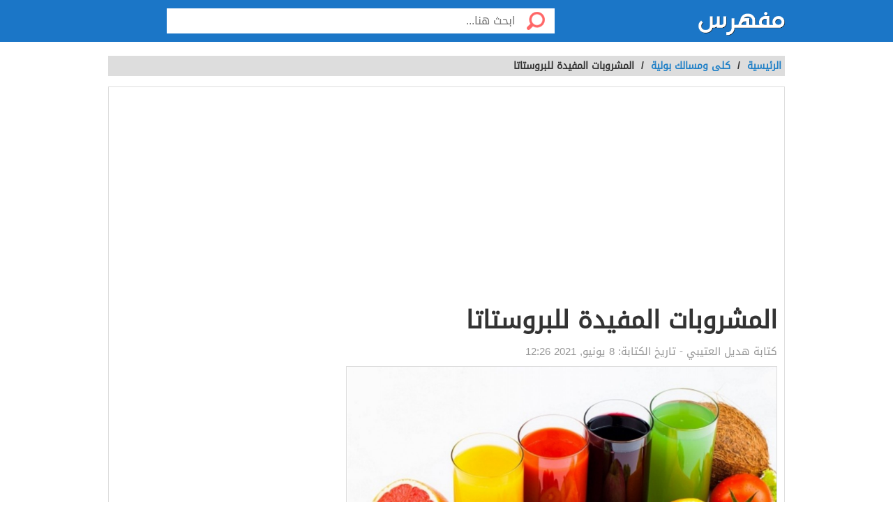

--- FILE ---
content_type: text/html; charset=UTF-8
request_url: https://mufhras.com/%D8%A7%D9%84%D9%85%D8%B4%D8%B1%D9%88%D8%A8%D8%A7%D8%AA-%D8%A7%D9%84%D9%85%D9%81%D9%8A%D8%AF%D8%A9-%D9%84%D9%84%D8%A8%D8%B1%D9%88%D8%B3%D8%AA%D8%A7%D8%AA%D8%A7/
body_size: 9830
content:
<!DOCTYPE html>
<html dir="rtl" lang="ar" class="no-js no-svg">
<head>
  <meta charset="UTF-8">
  <meta name="viewport" content="width=device-width, initial-scale=1.0, minimal-ui, shrink-to-fit=no, viewport-fit=cover">
  <link rel="apple-touch-icon" sizes="180x180" href="/apple-touch-icon.png">
  <link rel="icon" type="image/png" sizes="32x32" href="/favicon-32x32.png">
  <link rel="icon" type="image/png" sizes="16x16" href="/favicon-16x16.png">
  <link rel="stylesheet" href="https://mufhras.com/wp-content/themes/twentyseventeen/style.css">
  <meta name='robots' content='index, follow, max-image-preview:large, max-snippet:-1, max-video-preview:-1' />

	<!-- This site is optimized with the Yoast SEO plugin v23.4 - https://yoast.com/wordpress/plugins/seo/ -->
	<title>المشروبات المفيدة للبروستاتا - مقالات مفهرس</title>
	<meta name="description" content="المشروبات المفيدة للبروستاتا، والأغذية الضارة لمريض البروستات، وأطعمة مفيدة لمريض البروستاتا، وأنواع التهاب البروستاتا، وأسباب التهاب البروستاتا، ومضاعفات التهاب البروستاتا، نتناول الحديث عنهم بشيء من التفصيل خلال المقال التالي" />
	<link rel="canonical" href="https://mufhras.com/المشروبات-المفيدة-للبروستاتا/" />
	<meta property="og:locale" content="ar_AR" />
	<meta property="og:type" content="article" />
	<meta property="og:title" content="المشروبات المفيدة للبروستاتا - مقالات مفهرس" />
	<meta property="og:description" content="المشروبات المفيدة للبروستاتا، والأغذية الضارة لمريض البروستات، وأطعمة مفيدة لمريض البروستاتا، وأنواع التهاب البروستاتا، وأسباب التهاب البروستاتا، ومضاعفات التهاب البروستاتا، نتناول الحديث عنهم بشيء من التفصيل خلال المقال التالي" />
	<meta property="og:url" content="https://mufhras.com/المشروبات-المفيدة-للبروستاتا/" />
	<meta property="og:site_name" content="مقالات مفهرس" />
	<meta property="article:published_time" content="2021-06-08T12:26:45+00:00" />
	<meta property="article:modified_time" content="2023-02-01T11:27:03+00:00" />
	<meta property="og:image" content="https://mufhras.com/wp-content/uploads/2021/06/م-18.jpg" />
	<meta property="og:image:width" content="1500" />
	<meta property="og:image:height" content="990" />
	<meta property="og:image:type" content="image/jpeg" />
	<meta name="author" content="هديل العتيبي" />
	<meta name="twitter:card" content="summary_large_image" />
	<meta name="twitter:label1" content="كُتب بواسطة" />
	<meta name="twitter:data1" content="هديل العتيبي" />
	<script type="application/ld+json" class="yoast-schema-graph">{"@context":"https://schema.org","@graph":[{"@type":"Article","@id":"https://mufhras.com/%d8%a7%d9%84%d9%85%d8%b4%d8%b1%d9%88%d8%a8%d8%a7%d8%aa-%d8%a7%d9%84%d9%85%d9%81%d9%8a%d8%af%d8%a9-%d9%84%d9%84%d8%a8%d8%b1%d9%88%d8%b3%d8%aa%d8%a7%d8%aa%d8%a7/#article","isPartOf":{"@id":"https://mufhras.com/%d8%a7%d9%84%d9%85%d8%b4%d8%b1%d9%88%d8%a8%d8%a7%d8%aa-%d8%a7%d9%84%d9%85%d9%81%d9%8a%d8%af%d8%a9-%d9%84%d9%84%d8%a8%d8%b1%d9%88%d8%b3%d8%aa%d8%a7%d8%aa%d8%a7/"},"author":{"name":"هديل العتيبي","@id":"https://mufhras.com/#/schema/person/d96221c69cada652868528344a5f89c1"},"headline":"المشروبات المفيدة للبروستاتا","datePublished":"2021-06-08T12:26:45+00:00","dateModified":"2023-02-01T11:27:03+00:00","mainEntityOfPage":{"@id":"https://mufhras.com/%d8%a7%d9%84%d9%85%d8%b4%d8%b1%d9%88%d8%a8%d8%a7%d8%aa-%d8%a7%d9%84%d9%85%d9%81%d9%8a%d8%af%d8%a9-%d9%84%d9%84%d8%a8%d8%b1%d9%88%d8%b3%d8%aa%d8%a7%d8%aa%d8%a7/"},"wordCount":19,"publisher":{"@id":"https://mufhras.com/#organization"},"image":{"@id":"https://mufhras.com/%d8%a7%d9%84%d9%85%d8%b4%d8%b1%d9%88%d8%a8%d8%a7%d8%aa-%d8%a7%d9%84%d9%85%d9%81%d9%8a%d8%af%d8%a9-%d9%84%d9%84%d8%a8%d8%b1%d9%88%d8%b3%d8%aa%d8%a7%d8%aa%d8%a7/#primaryimage"},"thumbnailUrl":"https://mufhras.com/wp-content/uploads/2021/06/م-18.jpg","articleSection":["كلى ومسالك بولية"],"inLanguage":"ar"},{"@type":"WebPage","@id":"https://mufhras.com/%d8%a7%d9%84%d9%85%d8%b4%d8%b1%d9%88%d8%a8%d8%a7%d8%aa-%d8%a7%d9%84%d9%85%d9%81%d9%8a%d8%af%d8%a9-%d9%84%d9%84%d8%a8%d8%b1%d9%88%d8%b3%d8%aa%d8%a7%d8%aa%d8%a7/","url":"https://mufhras.com/%d8%a7%d9%84%d9%85%d8%b4%d8%b1%d9%88%d8%a8%d8%a7%d8%aa-%d8%a7%d9%84%d9%85%d9%81%d9%8a%d8%af%d8%a9-%d9%84%d9%84%d8%a8%d8%b1%d9%88%d8%b3%d8%aa%d8%a7%d8%aa%d8%a7/","name":"المشروبات المفيدة للبروستاتا - مقالات مفهرس","isPartOf":{"@id":"https://mufhras.com/#website"},"primaryImageOfPage":{"@id":"https://mufhras.com/%d8%a7%d9%84%d9%85%d8%b4%d8%b1%d9%88%d8%a8%d8%a7%d8%aa-%d8%a7%d9%84%d9%85%d9%81%d9%8a%d8%af%d8%a9-%d9%84%d9%84%d8%a8%d8%b1%d9%88%d8%b3%d8%aa%d8%a7%d8%aa%d8%a7/#primaryimage"},"image":{"@id":"https://mufhras.com/%d8%a7%d9%84%d9%85%d8%b4%d8%b1%d9%88%d8%a8%d8%a7%d8%aa-%d8%a7%d9%84%d9%85%d9%81%d9%8a%d8%af%d8%a9-%d9%84%d9%84%d8%a8%d8%b1%d9%88%d8%b3%d8%aa%d8%a7%d8%aa%d8%a7/#primaryimage"},"thumbnailUrl":"https://mufhras.com/wp-content/uploads/2021/06/م-18.jpg","datePublished":"2021-06-08T12:26:45+00:00","dateModified":"2023-02-01T11:27:03+00:00","description":"المشروبات المفيدة للبروستاتا، والأغذية الضارة لمريض البروستات، وأطعمة مفيدة لمريض البروستاتا، وأنواع التهاب البروستاتا، وأسباب التهاب البروستاتا، ومضاعفات التهاب البروستاتا، نتناول الحديث عنهم بشيء من التفصيل خلال المقال التالي","breadcrumb":{"@id":"https://mufhras.com/%d8%a7%d9%84%d9%85%d8%b4%d8%b1%d9%88%d8%a8%d8%a7%d8%aa-%d8%a7%d9%84%d9%85%d9%81%d9%8a%d8%af%d8%a9-%d9%84%d9%84%d8%a8%d8%b1%d9%88%d8%b3%d8%aa%d8%a7%d8%aa%d8%a7/#breadcrumb"},"inLanguage":"ar","potentialAction":[{"@type":"ReadAction","target":["https://mufhras.com/%d8%a7%d9%84%d9%85%d8%b4%d8%b1%d9%88%d8%a8%d8%a7%d8%aa-%d8%a7%d9%84%d9%85%d9%81%d9%8a%d8%af%d8%a9-%d9%84%d9%84%d8%a8%d8%b1%d9%88%d8%b3%d8%aa%d8%a7%d8%aa%d8%a7/"]}]},{"@type":"ImageObject","inLanguage":"ar","@id":"https://mufhras.com/%d8%a7%d9%84%d9%85%d8%b4%d8%b1%d9%88%d8%a8%d8%a7%d8%aa-%d8%a7%d9%84%d9%85%d9%81%d9%8a%d8%af%d8%a9-%d9%84%d9%84%d8%a8%d8%b1%d9%88%d8%b3%d8%aa%d8%a7%d8%aa%d8%a7/#primaryimage","url":"https://mufhras.com/wp-content/uploads/2021/06/م-18.jpg","contentUrl":"https://mufhras.com/wp-content/uploads/2021/06/م-18.jpg","width":1500,"height":990},{"@type":"BreadcrumbList","@id":"https://mufhras.com/%d8%a7%d9%84%d9%85%d8%b4%d8%b1%d9%88%d8%a8%d8%a7%d8%aa-%d8%a7%d9%84%d9%85%d9%81%d9%8a%d8%af%d8%a9-%d9%84%d9%84%d8%a8%d8%b1%d9%88%d8%b3%d8%aa%d8%a7%d8%aa%d8%a7/#breadcrumb","itemListElement":[{"@type":"ListItem","position":1,"name":"الرئيسية","item":"https://mufhras.com/"},{"@type":"ListItem","position":2,"name":"المشروبات المفيدة للبروستاتا"}]},{"@type":"WebSite","@id":"https://mufhras.com/#website","url":"https://mufhras.com/","name":"مقالات مفهرس","description":"","publisher":{"@id":"https://mufhras.com/#organization"},"potentialAction":[{"@type":"SearchAction","target":{"@type":"EntryPoint","urlTemplate":"https://mufhras.com/?s={search_term_string}"},"query-input":{"@type":"PropertyValueSpecification","valueRequired":true,"valueName":"search_term_string"}}],"inLanguage":"ar"},{"@type":"Organization","@id":"https://mufhras.com/#organization","name":"mufahras.com","url":"https://mufhras.com/","logo":{"@type":"ImageObject","inLanguage":"ar","@id":"https://mufhras.com/#/schema/logo/image/","url":"https://mufhras.com/wp-content/uploads/2022/12/mufahras.jpg","contentUrl":"https://mufhras.com/wp-content/uploads/2022/12/mufahras.jpg","width":219,"height":80,"caption":"mufahras.com"},"image":{"@id":"https://mufhras.com/#/schema/logo/image/"}},{"@type":"Person","@id":"https://mufhras.com/#/schema/person/d96221c69cada652868528344a5f89c1","name":"هديل العتيبي"}]}</script>
	<!-- / Yoast SEO plugin. -->


<style id='wp-img-auto-sizes-contain-inline-css'>
img:is([sizes=auto i],[sizes^="auto," i]){contain-intrinsic-size:3000px 1500px}
/*# sourceURL=wp-img-auto-sizes-contain-inline-css */
</style>
<link rel="stylesheet" href="https://mufhras.com/wp-content/themes/twentyseventeen/rtl.css" media="screen" /><meta name="generator" content="WordPress 6.9" />
		<style id="wp-custom-css">
			.header.sticky, #header-aria.sticky {
    background: #1b76c7;
}

.header, .header.inside, #header-aria {
    background: #1b76c7;
}
.admin-bar {
    margin-right: 15px !important;
    display: flex;
}
nav#top-nav ul a {
    color: #fff !important;
}
.top-nav ul a {
    margin-right: 10px;
}

.admin-bar {
    margin-top: 65px;
    padding: 0 15px;
}

.last-art li img {
    height: 110px;
}

.categories-list li img {
    height: 110px;
}		</style>
		<style id='global-styles-inline-css'>
:root{--wp--preset--aspect-ratio--square: 1;--wp--preset--aspect-ratio--4-3: 4/3;--wp--preset--aspect-ratio--3-4: 3/4;--wp--preset--aspect-ratio--3-2: 3/2;--wp--preset--aspect-ratio--2-3: 2/3;--wp--preset--aspect-ratio--16-9: 16/9;--wp--preset--aspect-ratio--9-16: 9/16;--wp--preset--color--black: #000000;--wp--preset--color--cyan-bluish-gray: #abb8c3;--wp--preset--color--white: #ffffff;--wp--preset--color--pale-pink: #f78da7;--wp--preset--color--vivid-red: #cf2e2e;--wp--preset--color--luminous-vivid-orange: #ff6900;--wp--preset--color--luminous-vivid-amber: #fcb900;--wp--preset--color--light-green-cyan: #7bdcb5;--wp--preset--color--vivid-green-cyan: #00d084;--wp--preset--color--pale-cyan-blue: #8ed1fc;--wp--preset--color--vivid-cyan-blue: #0693e3;--wp--preset--color--vivid-purple: #9b51e0;--wp--preset--gradient--vivid-cyan-blue-to-vivid-purple: linear-gradient(135deg,rgb(6,147,227) 0%,rgb(155,81,224) 100%);--wp--preset--gradient--light-green-cyan-to-vivid-green-cyan: linear-gradient(135deg,rgb(122,220,180) 0%,rgb(0,208,130) 100%);--wp--preset--gradient--luminous-vivid-amber-to-luminous-vivid-orange: linear-gradient(135deg,rgb(252,185,0) 0%,rgb(255,105,0) 100%);--wp--preset--gradient--luminous-vivid-orange-to-vivid-red: linear-gradient(135deg,rgb(255,105,0) 0%,rgb(207,46,46) 100%);--wp--preset--gradient--very-light-gray-to-cyan-bluish-gray: linear-gradient(135deg,rgb(238,238,238) 0%,rgb(169,184,195) 100%);--wp--preset--gradient--cool-to-warm-spectrum: linear-gradient(135deg,rgb(74,234,220) 0%,rgb(151,120,209) 20%,rgb(207,42,186) 40%,rgb(238,44,130) 60%,rgb(251,105,98) 80%,rgb(254,248,76) 100%);--wp--preset--gradient--blush-light-purple: linear-gradient(135deg,rgb(255,206,236) 0%,rgb(152,150,240) 100%);--wp--preset--gradient--blush-bordeaux: linear-gradient(135deg,rgb(254,205,165) 0%,rgb(254,45,45) 50%,rgb(107,0,62) 100%);--wp--preset--gradient--luminous-dusk: linear-gradient(135deg,rgb(255,203,112) 0%,rgb(199,81,192) 50%,rgb(65,88,208) 100%);--wp--preset--gradient--pale-ocean: linear-gradient(135deg,rgb(255,245,203) 0%,rgb(182,227,212) 50%,rgb(51,167,181) 100%);--wp--preset--gradient--electric-grass: linear-gradient(135deg,rgb(202,248,128) 0%,rgb(113,206,126) 100%);--wp--preset--gradient--midnight: linear-gradient(135deg,rgb(2,3,129) 0%,rgb(40,116,252) 100%);--wp--preset--font-size--small: 13px;--wp--preset--font-size--medium: 20px;--wp--preset--font-size--large: 36px;--wp--preset--font-size--x-large: 42px;--wp--preset--spacing--20: 0.44rem;--wp--preset--spacing--30: 0.67rem;--wp--preset--spacing--40: 1rem;--wp--preset--spacing--50: 1.5rem;--wp--preset--spacing--60: 2.25rem;--wp--preset--spacing--70: 3.38rem;--wp--preset--spacing--80: 5.06rem;--wp--preset--shadow--natural: 6px 6px 9px rgba(0, 0, 0, 0.2);--wp--preset--shadow--deep: 12px 12px 50px rgba(0, 0, 0, 0.4);--wp--preset--shadow--sharp: 6px 6px 0px rgba(0, 0, 0, 0.2);--wp--preset--shadow--outlined: 6px 6px 0px -3px rgb(255, 255, 255), 6px 6px rgb(0, 0, 0);--wp--preset--shadow--crisp: 6px 6px 0px rgb(0, 0, 0);}:where(.is-layout-flex){gap: 0.5em;}:where(.is-layout-grid){gap: 0.5em;}body .is-layout-flex{display: flex;}.is-layout-flex{flex-wrap: wrap;align-items: center;}.is-layout-flex > :is(*, div){margin: 0;}body .is-layout-grid{display: grid;}.is-layout-grid > :is(*, div){margin: 0;}:where(.wp-block-columns.is-layout-flex){gap: 2em;}:where(.wp-block-columns.is-layout-grid){gap: 2em;}:where(.wp-block-post-template.is-layout-flex){gap: 1.25em;}:where(.wp-block-post-template.is-layout-grid){gap: 1.25em;}.has-black-color{color: var(--wp--preset--color--black) !important;}.has-cyan-bluish-gray-color{color: var(--wp--preset--color--cyan-bluish-gray) !important;}.has-white-color{color: var(--wp--preset--color--white) !important;}.has-pale-pink-color{color: var(--wp--preset--color--pale-pink) !important;}.has-vivid-red-color{color: var(--wp--preset--color--vivid-red) !important;}.has-luminous-vivid-orange-color{color: var(--wp--preset--color--luminous-vivid-orange) !important;}.has-luminous-vivid-amber-color{color: var(--wp--preset--color--luminous-vivid-amber) !important;}.has-light-green-cyan-color{color: var(--wp--preset--color--light-green-cyan) !important;}.has-vivid-green-cyan-color{color: var(--wp--preset--color--vivid-green-cyan) !important;}.has-pale-cyan-blue-color{color: var(--wp--preset--color--pale-cyan-blue) !important;}.has-vivid-cyan-blue-color{color: var(--wp--preset--color--vivid-cyan-blue) !important;}.has-vivid-purple-color{color: var(--wp--preset--color--vivid-purple) !important;}.has-black-background-color{background-color: var(--wp--preset--color--black) !important;}.has-cyan-bluish-gray-background-color{background-color: var(--wp--preset--color--cyan-bluish-gray) !important;}.has-white-background-color{background-color: var(--wp--preset--color--white) !important;}.has-pale-pink-background-color{background-color: var(--wp--preset--color--pale-pink) !important;}.has-vivid-red-background-color{background-color: var(--wp--preset--color--vivid-red) !important;}.has-luminous-vivid-orange-background-color{background-color: var(--wp--preset--color--luminous-vivid-orange) !important;}.has-luminous-vivid-amber-background-color{background-color: var(--wp--preset--color--luminous-vivid-amber) !important;}.has-light-green-cyan-background-color{background-color: var(--wp--preset--color--light-green-cyan) !important;}.has-vivid-green-cyan-background-color{background-color: var(--wp--preset--color--vivid-green-cyan) !important;}.has-pale-cyan-blue-background-color{background-color: var(--wp--preset--color--pale-cyan-blue) !important;}.has-vivid-cyan-blue-background-color{background-color: var(--wp--preset--color--vivid-cyan-blue) !important;}.has-vivid-purple-background-color{background-color: var(--wp--preset--color--vivid-purple) !important;}.has-black-border-color{border-color: var(--wp--preset--color--black) !important;}.has-cyan-bluish-gray-border-color{border-color: var(--wp--preset--color--cyan-bluish-gray) !important;}.has-white-border-color{border-color: var(--wp--preset--color--white) !important;}.has-pale-pink-border-color{border-color: var(--wp--preset--color--pale-pink) !important;}.has-vivid-red-border-color{border-color: var(--wp--preset--color--vivid-red) !important;}.has-luminous-vivid-orange-border-color{border-color: var(--wp--preset--color--luminous-vivid-orange) !important;}.has-luminous-vivid-amber-border-color{border-color: var(--wp--preset--color--luminous-vivid-amber) !important;}.has-light-green-cyan-border-color{border-color: var(--wp--preset--color--light-green-cyan) !important;}.has-vivid-green-cyan-border-color{border-color: var(--wp--preset--color--vivid-green-cyan) !important;}.has-pale-cyan-blue-border-color{border-color: var(--wp--preset--color--pale-cyan-blue) !important;}.has-vivid-cyan-blue-border-color{border-color: var(--wp--preset--color--vivid-cyan-blue) !important;}.has-vivid-purple-border-color{border-color: var(--wp--preset--color--vivid-purple) !important;}.has-vivid-cyan-blue-to-vivid-purple-gradient-background{background: var(--wp--preset--gradient--vivid-cyan-blue-to-vivid-purple) !important;}.has-light-green-cyan-to-vivid-green-cyan-gradient-background{background: var(--wp--preset--gradient--light-green-cyan-to-vivid-green-cyan) !important;}.has-luminous-vivid-amber-to-luminous-vivid-orange-gradient-background{background: var(--wp--preset--gradient--luminous-vivid-amber-to-luminous-vivid-orange) !important;}.has-luminous-vivid-orange-to-vivid-red-gradient-background{background: var(--wp--preset--gradient--luminous-vivid-orange-to-vivid-red) !important;}.has-very-light-gray-to-cyan-bluish-gray-gradient-background{background: var(--wp--preset--gradient--very-light-gray-to-cyan-bluish-gray) !important;}.has-cool-to-warm-spectrum-gradient-background{background: var(--wp--preset--gradient--cool-to-warm-spectrum) !important;}.has-blush-light-purple-gradient-background{background: var(--wp--preset--gradient--blush-light-purple) !important;}.has-blush-bordeaux-gradient-background{background: var(--wp--preset--gradient--blush-bordeaux) !important;}.has-luminous-dusk-gradient-background{background: var(--wp--preset--gradient--luminous-dusk) !important;}.has-pale-ocean-gradient-background{background: var(--wp--preset--gradient--pale-ocean) !important;}.has-electric-grass-gradient-background{background: var(--wp--preset--gradient--electric-grass) !important;}.has-midnight-gradient-background{background: var(--wp--preset--gradient--midnight) !important;}.has-small-font-size{font-size: var(--wp--preset--font-size--small) !important;}.has-medium-font-size{font-size: var(--wp--preset--font-size--medium) !important;}.has-large-font-size{font-size: var(--wp--preset--font-size--large) !important;}.has-x-large-font-size{font-size: var(--wp--preset--font-size--x-large) !important;}
/*# sourceURL=global-styles-inline-css */
</style>
</head>
<body class="rtl home blog alba_header-1">
  <div class="off-menu-wrapper header-1">
    <div class="inner-wrapper">
 <header id="header" class="header inside">
  <div class="row block-content">
    <div class="columns large-4 medium-11 small-10 logo-box">
      <a class="logo" href="https://mufhras.com/"><img src="https://mufhras.com/wp-content/uploads/2021/06/logo-1.png" alt="مفهرس"></a>
    </div>

    <!-- Search Form -->
    <div class="columns large-7 medium-7 small-12 search inside">
      <form id="searchform" method="get" role="search" action="https://mufhras.com/" class="clearfix">
        <input type="submit" value="" class="btn">
        <input name="s" value="" type="search" id="searchbar" placeholder="ابحث هنا..." class="field">
      </form>
    </div>
    <!-- End of Search Form -->

    <!-- Rest of the header code goes here -->
  </div>
</header>
<section class="container">

<div class="row block-content">
  <div class="column">
    <ul class="breadcrumbs">
      <li>
        <a href="https://mufhras.com/" data-wpel-link="internal">
          <span>الرئيسية</span>
        </a>
      </li>
      <li>/</li>
      <li><a href="https://mufhras.com/%D8%B5%D8%AD%D8%A9/%D9%83%D9%84%D9%89_%D9%88_%D9%85%D8%B3%D8%A7%D9%84%D9%83_%D8%A8%D9%88%D9%84%D9%8A%D8%A9/" data-wpel-link="internal">كلى ومسالك بولية</a></li>      <li>/</li>
      <li class="current">المشروبات المفيدة للبروستاتا</li>
    </ul>
  </div>
</div>


<div class="row block-content inside-container">
  <article class="columns large-8 medium-12 small-12">
    <div id="article-box" class="article-box">
      <div class="article clearfix" role="article">
        <h1 class="title">المشروبات المفيدة للبروستاتا</h1>
        
        
        <div class="by">كتابة <span class="author_name">هديل العتيبي</span>
          - تاريخ الكتابة: <span>8 يونيو, 2021 12:26</span>
          
                  </div>

	<div class="article-img">
																			<img title="المشروبات المفيدة للبروستاتا" src="https://mufhras.com/wp-content/uploads/2021/06/م-18.jpg" class="avatar" alt="المشروبات المفيدة للبروستاتا" width="615" height="400">
											</div>

					<div class="article-body row">
						<div class="columns large-12 medium-12 small-12 left">
							<div class="article-text">
								<div id="mw-content-text" lang="ar" dir="rtl" class="mw-content-rtl">

									<br />
  <div class="post-content">
    <p>المشروبات المفيدة للبروستاتا، والأغذية الضارة لمريض البروستات، وأطعمة مفيدة لمريض البروستاتا، وأنواع التهاب البروستاتا، وأسباب التهاب البروستاتا، ومضاعفات التهاب البروستاتا، نتناول الحديث عنهم بشيء من التفصيل خلال المقال التالي.</p>
<div id="ez-toc-container" class="ez-toc-v2_0_69_1 counter-hierarchy ez-toc-counter ez-toc-custom ez-toc-container-direction">
<div class="ez-toc-title-container">
<p class="ez-toc-title " >محتويات المقال</p>
<span class="ez-toc-title-toggle"></span></div>
<nav><ul class='ez-toc-list ez-toc-list-level-1 ' ><li class='ez-toc-page-1 ez-toc-heading-level-2'><a class="ez-toc-link ez-toc-heading-1" href="#%D8%A7%D9%84%D9%85%D8%B4%D8%B1%D9%88%D8%A8%D8%A7%D8%AA_%D8%A7%D9%84%D9%85%D9%81%D9%8A%D8%AF%D8%A9_%D9%84%D9%84%D8%A8%D8%B1%D9%88%D8%B3%D8%AA%D8%A7%D8%AA%D8%A7" title="المشروبات المفيدة للبروستاتا">المشروبات المفيدة للبروستاتا</a></li><li class='ez-toc-page-1 ez-toc-heading-level-2'><a class="ez-toc-link ez-toc-heading-2" href="#%D8%A7%D9%84%D8%A3%D8%BA%D8%B0%D9%8A%D8%A9_%D8%A7%D9%84%D8%B6%D8%A7%D8%B1%D8%A9_%D9%84%D9%85%D8%B1%D9%8A%D8%B6_%D8%A7%D9%84%D8%A8%D8%B1%D9%88%D8%B3%D8%AA%D8%A7%D8%AA" title="الأغذية الضارة لمريض البروستات">الأغذية الضارة لمريض البروستات</a></li><li class='ez-toc-page-1 ez-toc-heading-level-2'><a class="ez-toc-link ez-toc-heading-3" href="#%D8%A3%D8%B7%D8%B9%D9%85%D8%A9_%D9%85%D9%81%D9%8A%D8%AF%D8%A9_%D9%84%D9%85%D8%B1%D9%8A%D8%B6_%D8%A7%D9%84%D8%A8%D8%B1%D9%88%D8%B3%D8%AA%D8%A7%D8%AA%D8%A7" title="أطعمة مفيدة لمريض البروستاتا">أطعمة مفيدة لمريض البروستاتا</a></li><li class='ez-toc-page-1 ez-toc-heading-level-2'><a class="ez-toc-link ez-toc-heading-4" href="#%D8%A3%D9%86%D9%88%D8%A7%D8%B9_%D8%A7%D9%84%D8%AA%D9%87%D8%A7%D8%A8_%D8%A7%D9%84%D8%A8%D8%B1%D9%88%D8%B3%D8%AA%D8%A7%D8%AA%D8%A7" title="أنواع التهاب البروستاتا">أنواع التهاب البروستاتا</a></li><li class='ez-toc-page-1 ez-toc-heading-level-2'><a class="ez-toc-link ez-toc-heading-5" href="#%D8%A3%D8%B3%D8%A8%D8%A7%D8%A8_%D8%A7%D9%84%D8%AA%D9%87%D8%A7%D8%A8_%D8%A7%D9%84%D8%A8%D8%B1%D9%88%D8%B3%D8%AA%D8%A7%D8%AA%D8%A7" title="أسباب التهاب البروستاتا">أسباب التهاب البروستاتا</a></li><li class='ez-toc-page-1 ez-toc-heading-level-2'><a class="ez-toc-link ez-toc-heading-6" href="#%D9%85%D8%B6%D8%A7%D8%B9%D9%81%D8%A7%D8%AA_%D8%A7%D9%84%D8%AA%D9%87%D8%A7%D8%A8_%D8%A7%D9%84%D8%A8%D8%B1%D9%88%D8%B3%D8%AA%D8%A7%D8%AA%D8%A7" title="مضاعفات التهاب البروستاتا">مضاعفات التهاب البروستاتا</a></li></ul></nav></div>
<h2><span class="ez-toc-section" id="%D8%A7%D9%84%D9%85%D8%B4%D8%B1%D9%88%D8%A8%D8%A7%D8%AA_%D8%A7%D9%84%D9%85%D9%81%D9%8A%D8%AF%D8%A9_%D9%84%D9%84%D8%A8%D8%B1%D9%88%D8%B3%D8%AA%D8%A7%D8%AA%D8%A7"></span>المشروبات المفيدة للبروستاتا<span class="ez-toc-section-end"></span></h2>
<p><strong>&#8211; الشاي الأخضر</strong><br />
<img fetchpriority="high" decoding="async" class="alignnone size-full wp-image-75932" src="https://mufahras.com/wp-content/uploads/2021/06/ش-9.jpg" alt="" width="1920" height="1080" srcset="https://mufhras.com/wp-content/uploads/2021/06/ش-9.jpg 1920w, https://mufhras.com/wp-content/uploads/2021/06/ش-9-300x169.jpg 300w, https://mufhras.com/wp-content/uploads/2021/06/ش-9-1024x576.jpg 1024w, https://mufhras.com/wp-content/uploads/2021/06/ش-9-768x432.jpg 768w, https://mufhras.com/wp-content/uploads/2021/06/ش-9-1536x864.jpg 1536w" sizes="(max-width: 767px) 89vw, (max-width: 1000px) 54vw, (max-width: 1071px) 543px, 580px" /><br />
الشاي الأخضر هو واحد من أفضل المشروبات للرجال، حيث يساعد على منع الإصابة بسرطان البروستاتا ومنع تضخمها.<br />
<strong>&#8211; شاي الكركديه</strong><br />
<img decoding="async" class="alignnone size-full wp-image-75933" src="https://mufahras.com/wp-content/uploads/2021/06/ك-3.jpg" alt="" width="1439" height="981" srcset="https://mufhras.com/wp-content/uploads/2021/06/ك-3.jpg 1439w, https://mufhras.com/wp-content/uploads/2021/06/ك-3-300x205.jpg 300w, https://mufhras.com/wp-content/uploads/2021/06/ك-3-1024x698.jpg 1024w, https://mufhras.com/wp-content/uploads/2021/06/ك-3-768x524.jpg 768w" sizes="(max-width: 767px) 89vw, (max-width: 1000px) 54vw, (max-width: 1071px) 543px, 580px" /><br />
واحد من المشروبات الأفضل للبروستاتا، وذلك لأسباب عديدة أهمها أنه واحد من أغنى مصادر مضادات الأكسدة التي تفيد صحة القلب وانخفاض الكوليسترول في الدم.<br />
<strong>&#8211; المياه</strong><br />
<img decoding="async" class="alignnone size-full wp-image-75934" src="https://mufahras.com/wp-content/uploads/2021/06/مي.jpg" alt="" width="350" height="350" srcset="https://mufhras.com/wp-content/uploads/2021/06/مي.jpg 350w, https://mufhras.com/wp-content/uploads/2021/06/مي-300x300.jpg 300w" sizes="(max-width: 350px) 100vw, 350px" /><br />
شُرب كميات كبيرة من الماء من أربعة إلى ستة أكواب يومياً يساعد على منع تضخم البروستاتا، وتنظيف السموم من الجسم، بالإضافة إلى إبقاء البشرة رطبة. كما يساعد على الحد من الإصابة بسرطان البروستاتا.<br />
<strong>&#8211; عصير الطماطم</strong><br />
<img loading="lazy" decoding="async" class="alignnone size-full wp-image-75935" src="https://mufahras.com/wp-content/uploads/2021/06/ط-6.jpg" alt="" width="1200" height="628" srcset="https://mufhras.com/wp-content/uploads/2021/06/ط-6.jpg 1200w, https://mufhras.com/wp-content/uploads/2021/06/ط-6-300x157.jpg 300w, https://mufhras.com/wp-content/uploads/2021/06/ط-6-1024x536.jpg 1024w, https://mufhras.com/wp-content/uploads/2021/06/ط-6-768x402.jpg 768w" sizes="auto, (max-width: 767px) 89vw, (max-width: 1000px) 54vw, (max-width: 1071px) 543px, 580px" /><br />
يقي من الإصابة بالعديد من السرطانات أهمها سرطان البروستاتا، كما يُعتبر من المشروبات الغنية بعنصر الليكوبين المضاد للأكسدة والذي يساعد على انخفاض مخاطر سرطان الرئة وسرطان المعدة، وكذلك البنكرياس والقولون والمستقيم، والمريء، والثدي. بالإضافة إلى حماية الرئتين، ويساعد على الوقاية من أمراض القلب والأوعية الدموية.<br />
<strong>&#8211; عصير الجرجير</strong><br />
<img loading="lazy" decoding="async" class="alignnone size-full wp-image-75937" src="https://mufahras.com/wp-content/uploads/2021/06/ج-3.jpg" alt="" width="750" height="500" srcset="https://mufhras.com/wp-content/uploads/2021/06/ج-3.jpg 750w, https://mufhras.com/wp-content/uploads/2021/06/ج-3-300x200.jpg 300w" sizes="auto, (max-width: 706px) 89vw, (max-width: 767px) 82vw, 740px" /><br />
يساعد على الحد من الإصابة بسرطان البروستاتا وتضخمها. كما يساعد على تقوية العلاقة الزوجية، ومدر للبول وهاضم للطعام وملين للأمعاء، وذلك لاحتوائه على نسبة كبيرة من فيتامين &#8221;أ&#8221; والحديد.</p>
<h2><span class="ez-toc-section" id="%D8%A7%D9%84%D8%A3%D8%BA%D8%B0%D9%8A%D8%A9_%D8%A7%D9%84%D8%B6%D8%A7%D8%B1%D8%A9_%D9%84%D9%85%D8%B1%D9%8A%D8%B6_%D8%A7%D9%84%D8%A8%D8%B1%D9%88%D8%B3%D8%AA%D8%A7%D8%AA"></span>الأغذية الضارة لمريض البروستات<span class="ez-toc-section-end"></span></h2>
<p>يوجد مجموعة من الأطعمة ينصح بالابتعاد عنها أو التقليل منها في مرضى البروستات، حيث أنها يمكن أن تزيد من تفاقم الاعراض. ومن هذه الأغذية:<br />
&#8211; اللحوم الحمراء واللحوم المصنعة.<br />
&#8211; منتجات الالبان والاجبان خصوصاً كاملة الدسم.<br />
&#8211; الكحوليات.<br />
&#8211; الأغذية ذات الدهون المشبعة.<br />
&#8211; العصائر المحلاة والغنية بالسكر.</p>
<h2><span class="ez-toc-section" id="%D8%A3%D8%B7%D8%B9%D9%85%D8%A9_%D9%85%D9%81%D9%8A%D8%AF%D8%A9_%D9%84%D9%85%D8%B1%D9%8A%D8%B6_%D8%A7%D9%84%D8%A8%D8%B1%D9%88%D8%B3%D8%AA%D8%A7%D8%AA%D8%A7"></span>أطعمة مفيدة لمريض البروستاتا<span class="ez-toc-section-end"></span></h2>
<p><strong>&#8211; الفواكه والخضروات</strong><br />
<img loading="lazy" decoding="async" class="alignnone size-full wp-image-75951" src="https://mufahras.com/wp-content/uploads/2021/06/ف.jpeg" alt="" width="600" height="401" srcset="https://mufhras.com/wp-content/uploads/2021/06/ف.jpeg 600w, https://mufhras.com/wp-content/uploads/2021/06/ف-300x201.jpeg 300w" sizes="auto, (max-width: 600px) 100vw, 600px" /><br />
1. تحتوي الفواكه والخضروات على كميات كبيرة من المواد المضادة للسرطان وتقليل الالتهابات مثل الفيتامينات والبوليفينول ومضادات الأكسدة والمعادن والألياف الطبيعية، لا يستهلك معظم الرجال والنساء الكمية اليومية الموصي بها من الفواكه والخضروات، ويجب على مريض البروستاتا أن يتضمن مجموعة متنوعة من الفواكه والخضروات في النظام الغذائي.<br />
2. تحتوي الخضراوات الصليبية بما في ذلك البروكلي والقرنبيط وبراعم بروكسل واللفت والملفوف على مواد كيميائية نباتية تقلل من الإجهاد التأكسدي أو الجذور الحرة للأكسجين في الجسم مما يعني انخفاض خطر الإصابة بسرطان البروستاتا.<br />
3. الجزر غني بالعناصر الغذائية ويحتوي على مضادات الأكسدة بيتا كاروتين والفالكارينول التي تقلل من خطر الإصابة بسرطان البروستاتا.<br />
4. تحتوي الأفوكادو على أكبر كمية من اللوتين الكاروتين الموجود في جميع أنواع الفاكهة الشائعة.<br />
5. يعتبر التفاح مصدرًا جيدًا للألياف وفيتامين C ويحتوي على مادة الكيرسيتين، وهي مادة الفلافونويد التي تُظهر خصائص مضادة للأكسدة ومضادة للالتهابات.<br />
6. يعتبر التوت (توت العليق والتوت الأزرق) مصدرًا ممتازًا للفيتامينات C و K، كما يعتبر المنغنيز مصدرًا جيدًا للألياف والتوت الأزرق من بين الثمار الأعلى قوة في مضادات الأكسدة بسبب احتوائه على العديد من المواد الكيميائية النباتية<br />
<strong>&#8211; البروتينات النباتية</strong><br />
<img loading="lazy" decoding="async" class="alignnone size-full wp-image-75952" src="https://mufahras.com/wp-content/uploads/2021/06/ب2.jpg" alt="" width="1121" height="749" srcset="https://mufhras.com/wp-content/uploads/2021/06/ب2.jpg 1121w, https://mufhras.com/wp-content/uploads/2021/06/ب2-300x200.jpg 300w, https://mufhras.com/wp-content/uploads/2021/06/ب2-1024x684.jpg 1024w, https://mufhras.com/wp-content/uploads/2021/06/ب2-768x513.jpg 768w" sizes="auto, (max-width: 767px) 89vw, (max-width: 1000px) 54vw, (max-width: 1071px) 543px, 580px" /><br />
يحتوي البروتين النباتي مثل الفول والكتان والمكسرات على الكيرسيتين والقشور التي تثبط نمو العديد من أنواع السرطان بما في ذلك سرطان البروستاتا.<br />
<strong>&#8211; تناول الحبوب الكاملة</strong><br />
<img loading="lazy" decoding="async" class="alignnone size-full wp-image-75953" src="https://mufahras.com/wp-content/uploads/2021/06/ح5.jpg" alt="" width="1200" height="627" srcset="https://mufhras.com/wp-content/uploads/2021/06/ح5.jpg 1200w, https://mufhras.com/wp-content/uploads/2021/06/ح5-300x157.jpg 300w, https://mufhras.com/wp-content/uploads/2021/06/ح5-1024x535.jpg 1024w, https://mufhras.com/wp-content/uploads/2021/06/ح5-768x401.jpg 768w" sizes="auto, (max-width: 767px) 89vw, (max-width: 1000px) 54vw, (max-width: 1071px) 543px, 580px" /><br />
تشمل الحبوب الكاملة الأرز البني ودقيق الشوفان والذرة وخبز القمح الكامل والشعير والبرغل والكاشا والدخن والفارو والكينوا وغير ذلك، الحبوب الكاملة هي مصادر كبيرة للألياف والمغنيسيوم وتوفر البروتين، اختر الأطعمة المصنوعة من الحبوب الكاملة بدلًا من الأطعمة المصنعة.</p>
<h2><span class="ez-toc-section" id="%D8%A3%D9%86%D9%88%D8%A7%D8%B9_%D8%A7%D9%84%D8%AA%D9%87%D8%A7%D8%A8_%D8%A7%D9%84%D8%A8%D8%B1%D9%88%D8%B3%D8%AA%D8%A7%D8%AA%D8%A7"></span>أنواع التهاب البروستاتا<span class="ez-toc-section-end"></span></h2>
<p>يتم تعريف وتصنيف التهاب البروستاتا إلى 4 أنواع وهي تتمثل في الآتي:<br />
<strong>1. التهاب البروستاتا المزمن</strong><br />
تقع معظم حالات التهاب البروستاتا في هذه الفئة، ومع ذلك فهو الأقل فهمًا، ويمكن وصف التهاب البروستاتا المزمن بأنه التهابي أو غير التهابي، وهذا يتوقف على وجود أو عدم وجود خلايا مكافحة للعدوى في البول والسائل المنوي وسوائل البروستاتا ففي كثير من الأحيان لا يمكن تحديد سبب معين، ويمكن للأعراض أن تظهر وتختفي أو تبقى مزمنة.<br />
<strong>2. التهاب البروستاتا الجرثومي الحاد</strong><br />
ينجم عن عدوى بكتيرية ويبدأ بشكل مفاجئ عادة وأعراض تشبه أعراض الأنفلونزا، هو الأقل شيوعًا من بين أربعة أنواع التهاب البروستاتا.<br />
<strong>3. التهاب البروستاتا الجرثومي المزمن</strong><br />
يتم وصفه بالعدوى البكتيرية المتكررة في غدة البروستاتا، وقد تكون الأعراض طفيفة أو قد لا يعاني المريض من أيّة أعراض، ومع ذلك قد يصعب علاجه بنجاح.<br />
<strong>4. التهاب البروستاتا عديم الأعراض</strong><br />
غالبًا ما يتم تشخيص هذه الحالة بالصدفة أثناء تشخيص العقم أو سرطان البروستاتا، والأشخاص الذين يعانون من هذا النوع من التهاب البروستاتا لا يشكون من الأعراض أو عدم الراحة، ولكن سيكون لديهم وجود خلايا مكافحة للعدوى الموجودة في السائل المنوي، أو البروستاتا.</p>
<h2><span class="ez-toc-section" id="%D8%A3%D8%B3%D8%A8%D8%A7%D8%A8_%D8%A7%D9%84%D8%AA%D9%87%D8%A7%D8%A8_%D8%A7%D9%84%D8%A8%D8%B1%D9%88%D8%B3%D8%AA%D8%A7%D8%AA%D8%A7"></span>أسباب التهاب البروستاتا<span class="ez-toc-section-end"></span></h2>
<p>ينتج التهاب البروستاتا الحاد عن الإصابة بالعدوى البكتيرية في كثير من الأحيان والتي تأتي نتيجة انتشار بكتيريا البول إلى غدة البروستاتا، وفي حال عدم التخلص من هذه البكتيريا باستخدام المضادات الحيوية، فقد تتكرر التهاب البروستاتا وتصبح مزمنة، وفي حال عدم الإصابة بالعدوى فإن التهاب البروستاتا يمكن أن ينتج عن:<br />
&#8211; تلف الأعصاب في الجهاز البولي السفلي الناتج عن الجراحة أو تلقي الصدمات.<br />
&#8211; استجابة الجهاز المناعي للإصابة السابقة بعدوى المسالك البولية السابقة (UTI).</p>
<h2><span class="ez-toc-section" id="%D9%85%D8%B6%D8%A7%D8%B9%D9%81%D8%A7%D8%AA_%D8%A7%D9%84%D8%AA%D9%87%D8%A7%D8%A8_%D8%A7%D9%84%D8%A8%D8%B1%D9%88%D8%B3%D8%AA%D8%A7%D8%AA%D8%A7"></span>مضاعفات التهاب البروستاتا<span class="ez-toc-section-end"></span></h2>
<p>يمكن أن تتضمن مضاعفات التهاب البروستاتا ما يلي:<br />
1. العدوى البكتيرية في الدم (تجرثم الدم).<br />
2. التهاب الأنبوب الملتف الملحق بالجزء الخلفي من الخصية (التهاب البربخ).<br />
3. تجويفًا مملوءً بالصديد في البروستاتا (خراج البروستاتا).<br />
4. تشوهات السائل المنوي والعقم، والذي يمكن أن يحدث مع التهاب البروستاتا المزمن.</p>
  </div>


								</div>
							</div>
						</div>
					</div>
					<br />
					<!-- Advertising Adsense -->
<script async src="https://pagead2.googlesyndication.com/pagead/js/adsbygoogle.js?client=ca-pub-6818212514311774"
     crossorigin="anonymous"></script>
<ins class="adsbygoogle"
     style="display:block; text-align:center;"
     data-ad-layout="in-article"
     data-ad-format="fluid"
     data-ad-client="ca-pub-6818212514311774"
     data-ad-slot="7827854949"></ins>
<script>
     (adsbygoogle = window.adsbygoogle || []).push({});
</script>
					<br />
					<div id="interactivity" class="interactivity clearfix">

                <div class="views" id="views">
                 <i class="fa fa-eye" aria-hidden="true"></i>
                 1165 Views                  </div>

					</div>
				</div>

				<div id="related-list2" class="related-articles-list2">

					<br>


					<br>
<ul id="categories-list" class="row categories-list">
  
      <li class="columns large-4 medium-3 small-6 vijay--1">
        <a href="https://mufhras.com/%D8%A3%D9%81%D8%B6%D9%84-%D8%B9%D9%84%D8%A7%D8%AC-%D9%84%D8%A7%D9%84%D8%AA%D9%87%D8%A7%D8%A8-%D8%A7%D9%84%D9%85%D8%B3%D8%A7%D9%84%D9%83-%D8%A7%D9%84%D8%A8%D9%88%D9%84%D9%8A%D8%A9/" class="category-box" data-wpel-link="internal">
                      <img title="أفضل علاج لالتهاب المسالك البولية" src="https://mufhras.com/wp-content/uploads/2021/05/2021_4_3_2_33_35_551-192x110.jpg" class="avatar" alt="أفضل علاج لالتهاب المسالك البولية" width="192" height="110" loading="lazy">
                    <div class="title">أفضل علاج لالتهاب المسالك البولية</div>
        </a>
      </li>

  
      <li class="columns large-4 medium-3 small-6 vijay--2">
        <a href="https://mufhras.com/%D8%B9%D9%84%D8%A7%D8%AC-%D8%A7%D9%84%D8%AA%D9%87%D8%A7%D8%A8-%D8%A7%D9%84%D9%85%D8%B3%D8%A7%D9%84%D9%83-%D8%A7%D9%84%D8%A8%D9%88%D9%84%D9%8A%D8%A9-%D9%81%D9%8A-%D8%A7%D9%84%D9%85%D9%86%D8%B2%D9%84/" class="category-box" data-wpel-link="internal">
                      <img title="علاج التهاب المسالك البولية في المنزل" src="https://mufhras.com/wp-content/uploads/2019/06/64439-فيتامين-سى-192x110.jpg" class="avatar" alt="علاج التهاب المسالك البولية في المنزل" width="192" height="110" loading="lazy">
                    <div class="title">علاج التهاب المسالك البولية في المنزل</div>
        </a>
      </li>

  
      <li class="columns large-4 medium-3 small-6 vijay--3">
        <a href="https://mufhras.com/%D9%81%D9%88%D8%A7%D8%A6%D8%AF-%D8%A7%D9%84%D8%AA%D9%85%D8%B1-%D9%84%D9%84%D8%A8%D8%B1%D9%88%D8%B3%D8%AA%D8%A7%D8%AA%D8%A7/" class="category-box" data-wpel-link="internal">
                      <img title="فوائد التمر للبروستاتا" src="https://mufhras.com/wp-content/uploads/2022/03/gh_600x400-192x110.jpg" class="avatar" alt="فوائد التمر للبروستاتا" width="192" height="110" loading="lazy">
                    <div class="title">فوائد التمر للبروستاتا</div>
        </a>
      </li>

  
      <li class="columns large-4 medium-3 small-6 vijay--4">
        <a href="https://mufhras.com/%D8%B9%D9%84%D8%A7%D8%AC-%D8%A7%D9%84%D8%AA%D9%87%D8%A7%D8%A8-%D8%A7%D9%84%D8%A8%D8%B1%D9%88%D8%B3%D8%AA%D8%A7%D8%AA%D8%A7-%D9%86%D9%87%D8%A7%D8%A6%D9%8A%D8%A7/" class="category-box" data-wpel-link="internal">
                      <img title="علاج التهاب البروستاتا نهائيا" src="https://mufhras.com/wp-content/uploads/2021/05/64e788a9e715b130fda902ca03fc33c4-192x110.jpg" class="avatar" alt="علاج التهاب البروستاتا نهائيا" width="192" height="110" loading="lazy">
                    <div class="title">علاج التهاب البروستاتا نهائيا</div>
        </a>
      </li>

  
      <li class="columns large-4 medium-3 small-6 vijay--5">
        <a href="https://mufhras.com/%D9%81%D9%88%D8%A7%D8%A6%D8%AF-%D8%A7%D9%84%D9%82%D8%B1%D9%86%D9%81%D9%84-%D9%84%D9%84%D8%A8%D8%B1%D9%88%D8%B3%D8%AA%D8%A7%D8%AA%D8%A7/" class="category-box" data-wpel-link="internal">
                      <img title="فوائد القرنفل للبروستاتا" src="https://mufhras.com/wp-content/uploads/2022/03/gshshhhhh-192x110.jpg" class="avatar" alt="فوائد القرنفل للبروستاتا" width="192" height="110" loading="lazy">
                    <div class="title">فوائد القرنفل للبروستاتا</div>
        </a>
      </li>

  
      <li class="columns large-4 medium-3 small-6 vijay--6">
        <a href="https://mufhras.com/%D8%B9%D9%84%D8%A7%D8%AC-%D9%84%D9%84%D8%A8%D9%88%D8%A7%D8%B3%D9%8A%D8%B1-%D8%A7%D9%84%D9%85%D9%84%D8%AA%D9%87%D8%A8%D8%A9/" class="category-box" data-wpel-link="internal">
                      <img title="علاج للبواسير الملتهبة" src="https://mufhras.com/wp-content/uploads/2023/03/juhhytt-192x110.jpg" class="avatar" alt="علاج للبواسير الملتهبة" width="192" height="110" loading="lazy">
                    <div class="title">علاج للبواسير الملتهبة</div>
        </a>
      </li>

  
      <li class="columns large-4 medium-3 small-6 vijay--7">
        <a href="https://mufhras.com/%D8%B9%D9%84%D8%A7%D9%85%D8%A7%D8%AA-%D8%A7%D9%84%D8%B4%D9%81%D8%A7%D8%A1-%D9%85%D9%86-%D8%A7%D9%84%D9%81%D8%B4%D9%84-%D8%A7%D9%84%D9%83%D9%84%D9%88%D9%8A/" class="category-box" data-wpel-link="internal">
                      <img title="علامات الشفاء من الفشل الكلوي" src="https://mufhras.com/wp-content/uploads/2023/04/rop-192x110.jpg" class="avatar" alt="علامات الشفاء من الفشل الكلوي" width="192" height="110" loading="lazy">
                    <div class="title">علامات الشفاء من الفشل الكلوي</div>
        </a>
      </li>

  
      <li class="columns large-4 medium-3 small-6 vijay--8">
        <a href="https://mufhras.com/%D8%A7%D8%B3%D8%A8%D8%A7%D8%A8-%D9%84%D9%88%D9%86-%D8%A7%D9%84%D8%A8%D9%88%D9%84-%D8%A7%D9%84%D8%BA%D8%A7%D9%85%D9%82/" class="category-box" data-wpel-link="internal">
                      <img title="اسباب لون البول الغامق" src="https://mufhras.com/wp-content/uploads/2023/07/ok-jj-192x110.jpg" class="avatar" alt="اسباب لون البول الغامق" width="192" height="110" loading="lazy">
                    <div class="title">اسباب لون البول الغامق</div>
        </a>
      </li>

  
      <li class="columns large-4 medium-3 small-6 vijay--9">
        <a href="https://mufhras.com/%D8%A3%D8%B9%D8%B1%D8%A7%D8%B6-%D8%A7%D9%84%D8%AA%D9%87%D8%A7%D8%A8-%D8%A7%D9%84%D9%83%D9%84%D9%89/" class="category-box" data-wpel-link="internal">
                      <img title="أعراض التهاب الكلى" src="https://mufhras.com/wp-content/uploads/2022/02/gh_600x400-1-192x110.jpg" class="avatar" alt="أعراض التهاب الكلى" width="192" height="110" loading="lazy">
                    <div class="title">أعراض التهاب الكلى</div>
        </a>
      </li>

  </ul>

				</div>

			</div>
			<div class="JC-WIDGET-DMROOT" data-widget-id="7a035b829e2ecf632e88b7ed92bf98c5"></div>
                       <script type="text/javascript" async="async" src="https://static.jubnaadserve.com/api/widget.js"></script>
		</article>

	</div>

</section>

<footer class="footer home footer-1">
  <div class="row block-content">
    <div class="columns large-6 medium-6 small-12">
      <p class="column copyrights hidden-mobile">
        &copy; 2026مفهرس       </p>
    </div>

    <div class="columns large-6 medium-6 small-12">
      <div class="links">
              </div>

      <div class="links">
                      <a href="https://mufhras.com/privacy-policy/">
                سياسة الخصوصية              </a>
                      <a href="https://mufhras.com/contact-us/">
                إتصل بنا              </a>
              </div>

      <p class="column copyrights hidden-tablet hidden-desktop">
        &copy; 2026مفهرس       </p>
    </div>
  </div>
</footer>

<a id="back-to-top" class="back-to-top" href="#">
  <i class="fa fa-arrow-up" aria-hidden="true"></i>
</a>

<a id="move-down" class="move-down" href="#interactivity">
  <i class="fa fa-arrow-down" aria-hidden="true"></i>
</a>

<script type="speculationrules">
{"prefetch":[{"source":"document","where":{"and":[{"href_matches":"/*"},{"not":{"href_matches":["/wp-*.php","/wp-admin/*","/wp-content/uploads/*","/wp-content/*","/wp-content/plugins/*","/wp-content/themes/twentyseventeen/*","/*\\?(.+)"]}},{"not":{"selector_matches":"a[rel~=\"nofollow\"]"}},{"not":{"selector_matches":".no-prefetch, .no-prefetch a"}}]},"eagerness":"conservative"}]}
</script>
<!-- Google tag (gtag.js) -->
<script async src="https://www.googletagmanager.com/gtag/js?id=UA-133645014-1"></script>
<script>
  window.dataLayer = window.dataLayer || [];
  function gtag() { dataLayer.push(arguments); }
  gtag('js', new Date());
  gtag('config', 'UA-133645014-1');
</script>
</div>
</div>
</body>
</html>


--- FILE ---
content_type: text/html; charset=utf-8
request_url: https://www.google.com/recaptcha/api2/aframe
body_size: 266
content:
<!DOCTYPE HTML><html><head><meta http-equiv="content-type" content="text/html; charset=UTF-8"></head><body><script nonce="p9jLltCNK4s-JsxekBpcbA">/** Anti-fraud and anti-abuse applications only. See google.com/recaptcha */ try{var clients={'sodar':'https://pagead2.googlesyndication.com/pagead/sodar?'};window.addEventListener("message",function(a){try{if(a.source===window.parent){var b=JSON.parse(a.data);var c=clients[b['id']];if(c){var d=document.createElement('img');d.src=c+b['params']+'&rc='+(localStorage.getItem("rc::a")?sessionStorage.getItem("rc::b"):"");window.document.body.appendChild(d);sessionStorage.setItem("rc::e",parseInt(sessionStorage.getItem("rc::e")||0)+1);localStorage.setItem("rc::h",'1768654988842');}}}catch(b){}});window.parent.postMessage("_grecaptcha_ready", "*");}catch(b){}</script></body></html>